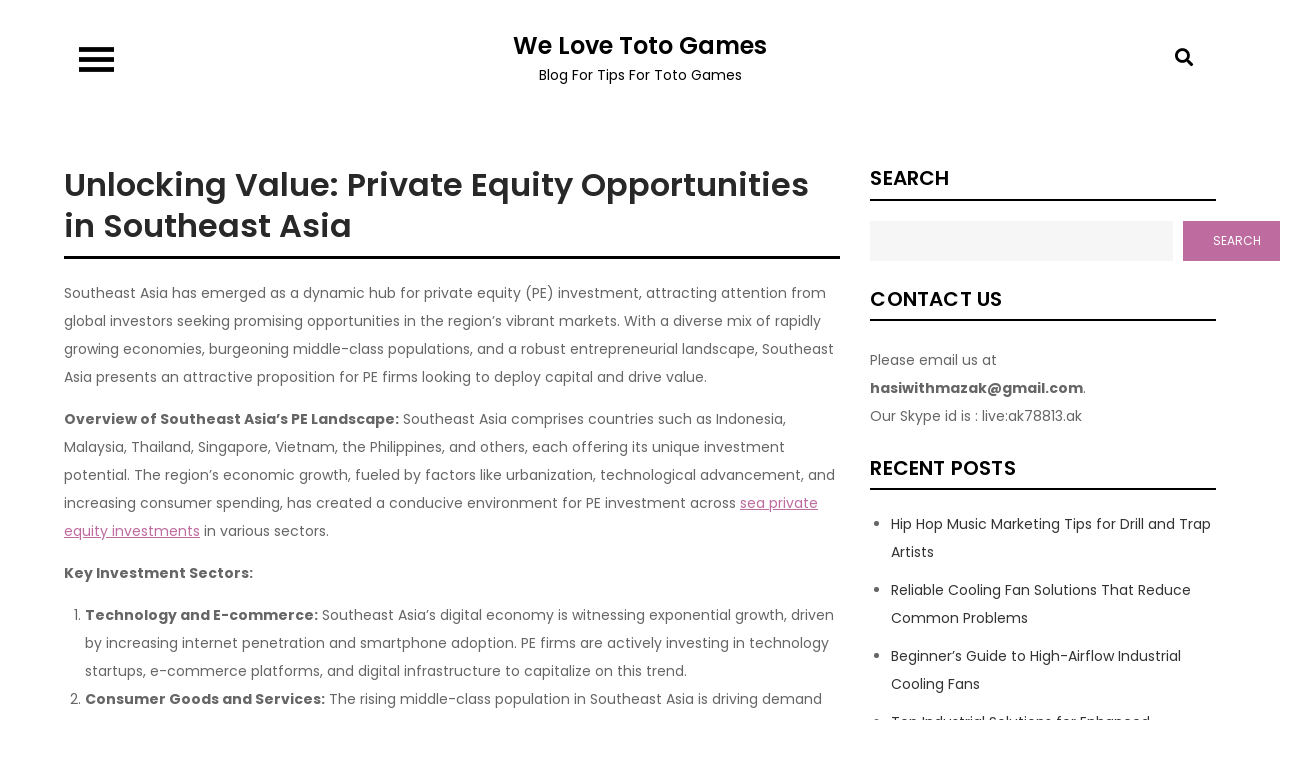

--- FILE ---
content_type: text/javascript
request_url: https://welovetotogames.com/wp-content/themes/focus-blog/assets/js/custom.min.js?ver=20151215
body_size: -42
content:
jQuery(document).ready(function(a){var i=a(".menu-toggle"),t=a(".search-menu-toggle"),o=a(".main-navigation ul.nav-menu");i.click(function(){a(this).toggleClass("active"),o.fadeToggle(),a("button.dropdown-toggle").removeClass("active"),a("body").toggleClass("menu-toggled")}),t.click(function(){a(this).toggleClass("active"),a(".main-navigation #search").toggleClass("active"),a(".main-navigation form.search-form input").focus()}),a(".main-navigation .nav-menu .menu-item-has-children > a").after(a('<button class="dropdown-toggle"><i class="fas fa-caret-down"></i></button>')),a("button.dropdown-toggle").click(function(){a(this).toggleClass("active"),a(this).parent().find(".sub-menu").first().toggle()}),o.find("li").last().bind("keydown",function(e){e.shiftKey||9!==e.which||(e.preventDefault(),a("#masthead").find(".menu-toggle").focus())}),i.on("keydown",function(e){var n=9===e.keyCode,t=e.shiftKey;i.hasClass("active")&&t&&n&&(e.preventDefault(),o.find("li:last-child > a").focus(),o.find("li").last().bind("keydown",function(e){e.shiftKey||9!==e.which||(e.preventDefault(),a("#masthead").find(".menu-toggle").focus())}))}),a("#search").find("button").bind("keydown",function(e){var n=9===e.keyCode;e.shiftKey;n&&(e.preventDefault(),a("#search").removeClass("active"),t.removeClass("active"),t.focus())}),a("#search").find("input").bind("keydown",function(e){var n=9===e.keyCode;e.shiftKey&&n&&(e.preventDefault(),a(".main-navigation form.search-form input").focus(),a("#search").removeClass("active"),t.removeClass("active"),t.focus())})});